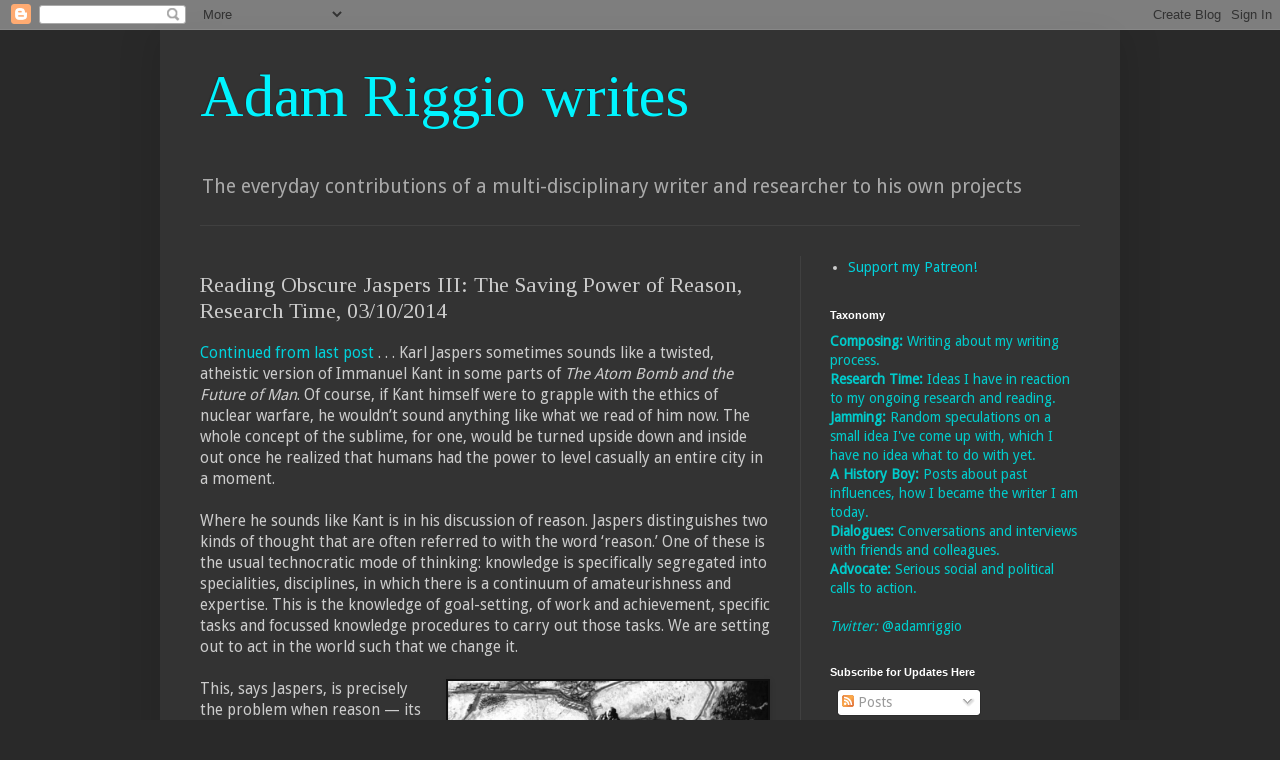

--- FILE ---
content_type: text/html; charset=utf-8
request_url: https://www.google.com/recaptcha/api2/aframe
body_size: 267
content:
<!DOCTYPE HTML><html><head><meta http-equiv="content-type" content="text/html; charset=UTF-8"></head><body><script nonce="XW7aRT4SJzMe8eabHiv08Q">/** Anti-fraud and anti-abuse applications only. See google.com/recaptcha */ try{var clients={'sodar':'https://pagead2.googlesyndication.com/pagead/sodar?'};window.addEventListener("message",function(a){try{if(a.source===window.parent){var b=JSON.parse(a.data);var c=clients[b['id']];if(c){var d=document.createElement('img');d.src=c+b['params']+'&rc='+(localStorage.getItem("rc::a")?sessionStorage.getItem("rc::b"):"");window.document.body.appendChild(d);sessionStorage.setItem("rc::e",parseInt(sessionStorage.getItem("rc::e")||0)+1);localStorage.setItem("rc::h",'1769066064041');}}}catch(b){}});window.parent.postMessage("_grecaptcha_ready", "*");}catch(b){}</script></body></html>